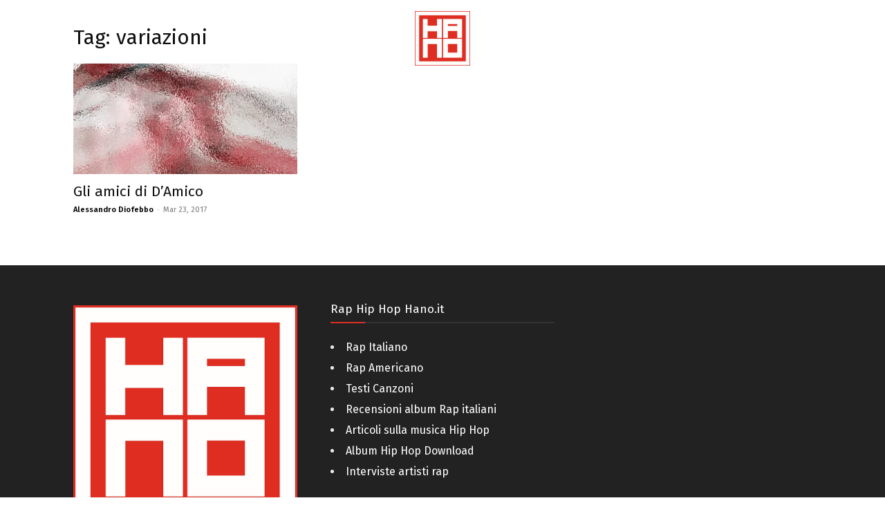

--- FILE ---
content_type: text/html; charset=utf-8
request_url: https://www.google.com/recaptcha/api2/aframe
body_size: 263
content:
<!DOCTYPE HTML><html><head><meta http-equiv="content-type" content="text/html; charset=UTF-8"></head><body><script nonce="w4JJO0urd1f0sR072Ncaog">/** Anti-fraud and anti-abuse applications only. See google.com/recaptcha */ try{var clients={'sodar':'https://pagead2.googlesyndication.com/pagead/sodar?'};window.addEventListener("message",function(a){try{if(a.source===window.parent){var b=JSON.parse(a.data);var c=clients[b['id']];if(c){var d=document.createElement('img');d.src=c+b['params']+'&rc='+(localStorage.getItem("rc::a")?sessionStorage.getItem("rc::b"):"");window.document.body.appendChild(d);sessionStorage.setItem("rc::e",parseInt(sessionStorage.getItem("rc::e")||0)+1);localStorage.setItem("rc::h",'1762648211301');}}}catch(b){}});window.parent.postMessage("_grecaptcha_ready", "*");}catch(b){}</script></body></html>